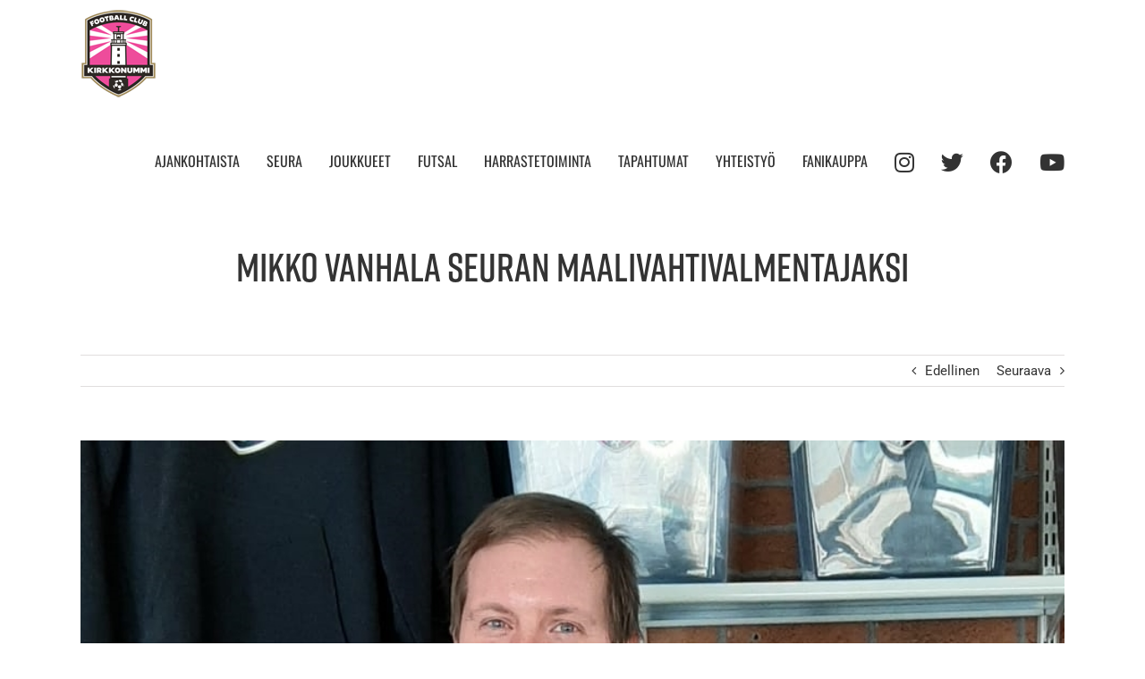

--- FILE ---
content_type: text/html; charset=UTF-8
request_url: https://fckirkkonummi.fi/mikko-vanhala-seuran-maalivahtivalmentajaksi/
body_size: 13977
content:
<!DOCTYPE html>
<html class="avada-html-layout-wide avada-html-header-position-top" lang="fi" prefix="og: http://ogp.me/ns# fb: http://ogp.me/ns/fb#">
<head>
	<meta http-equiv="X-UA-Compatible" content="IE=edge" />
	<meta http-equiv="Content-Type" content="text/html; charset=utf-8"/>
	<meta name="viewport" content="width=device-width, initial-scale=1" />
	<title>Mikko Vanhala seuran maalivahtivalmentajaksi &#8211; FC Kirkkonummi</title>
<meta name='robots' content='max-image-preview:large' />
<link rel="alternate" type="application/rss+xml" title="FC Kirkkonummi &raquo; syöte" href="https://fckirkkonummi.fi/feed/" />
<link rel="alternate" type="application/rss+xml" title="FC Kirkkonummi &raquo; kommenttien syöte" href="https://fckirkkonummi.fi/comments/feed/" />
		
		
		
				<link rel="alternate" type="application/rss+xml" title="FC Kirkkonummi &raquo; Mikko Vanhala seuran maalivahtivalmentajaksi kommenttien syöte" href="https://fckirkkonummi.fi/mikko-vanhala-seuran-maalivahtivalmentajaksi/feed/" />
<link rel="alternate" title="oEmbed (JSON)" type="application/json+oembed" href="https://fckirkkonummi.fi/wp-json/oembed/1.0/embed?url=https%3A%2F%2Ffckirkkonummi.fi%2Fmikko-vanhala-seuran-maalivahtivalmentajaksi%2F" />
<link rel="alternate" title="oEmbed (XML)" type="text/xml+oembed" href="https://fckirkkonummi.fi/wp-json/oembed/1.0/embed?url=https%3A%2F%2Ffckirkkonummi.fi%2Fmikko-vanhala-seuran-maalivahtivalmentajaksi%2F&#038;format=xml" />

		<meta property="og:title" content="Mikko Vanhala seuran maalivahtivalmentajaksi"/>
		<meta property="og:type" content="article"/>
		<meta property="og:url" content="https://fckirkkonummi.fi/mikko-vanhala-seuran-maalivahtivalmentajaksi/"/>
		<meta property="og:site_name" content="FC Kirkkonummi"/>
		<meta property="og:description" content="FC Kirkkonummi on palkannut uuden maalivahtivalmentajan Mikko Vanhalan. Mikko aloittaa tehtävässään 1.4.2022. Uuden maalivahtivalmentajan tehtävä on vastata seuran U11-U17 maalivahtien valmennuksesta ja sen kehittämisestä. Hänen työnkuvaan kuuluu mm. olla mukana seuran maalivahtien viikoittaisessa arjessa, järjestää maalivahtiharjoituksia sekä MV-valmennuslinjauksen kehittäminen ja jalkauttaminen. Toimenkuva on osa-aikainen ja nykyinen sopimus on voimassa kauden 2022 loppuun.

- Todella hienoa päästä"/>

									<meta property="og:image" content="https://fckirkkonummi.fi/wp-content/uploads/2022/04/whatsapp-image-2022-04-01-at-13-11-35-2.jpeg"/>
							<style id='wp-img-auto-sizes-contain-inline-css' type='text/css'>
img:is([sizes=auto i],[sizes^="auto," i]){contain-intrinsic-size:3000px 1500px}
/*# sourceURL=wp-img-auto-sizes-contain-inline-css */
</style>

<style id='wp-emoji-styles-inline-css' type='text/css'>

	img.wp-smiley, img.emoji {
		display: inline !important;
		border: none !important;
		box-shadow: none !important;
		height: 1em !important;
		width: 1em !important;
		margin: 0 0.07em !important;
		vertical-align: -0.1em !important;
		background: none !important;
		padding: 0 !important;
	}
/*# sourceURL=wp-emoji-styles-inline-css */
</style>
<link rel='stylesheet' id='ppv-public-css' href='https://fckirkkonummi.fi/wp-content/plugins/document-emberdder/build/public.css?ver=2.0.3' type='text/css' media='all' />
<link rel='stylesheet' id='fusion-dynamic-css-css' href='https://fckirkkonummi.fi/wp-content/uploads/fusion-styles/29c3dac8b3e9b2a3c3cbd683a980af0f.min.css?ver=3.11.2' type='text/css' media='all' />
<script type="text/javascript" src="https://fckirkkonummi.fi/wp-content/plugins/document-emberdder/build/public.js?ver=2.0.3" id="ppv-public-js"></script>
<script type="text/javascript" src="https://fckirkkonummi.fi/wp-includes/js/jquery/jquery.min.js?ver=3.7.1" id="jquery-core-js"></script>
<script type="text/javascript" src="https://fckirkkonummi.fi/wp-includes/js/jquery/jquery-migrate.min.js?ver=3.4.1" id="jquery-migrate-js"></script>
<link rel="https://api.w.org/" href="https://fckirkkonummi.fi/wp-json/" /><link rel="alternate" title="JSON" type="application/json" href="https://fckirkkonummi.fi/wp-json/wp/v2/posts/4977" /><link rel="EditURI" type="application/rsd+xml" title="RSD" href="https://fckirkkonummi.fi/xmlrpc.php?rsd" />
<meta name="generator" content="WordPress 6.9" />
<link rel="canonical" href="https://fckirkkonummi.fi/mikko-vanhala-seuran-maalivahtivalmentajaksi/" />
<link rel='shortlink' href='https://fckirkkonummi.fi/?p=4977' />
<!-- Google tag (gtag.js) -->
<script async
 src="https://www.googletagmanager.com/gtag/js?id=G-H6BW8418X8"></script>
<script>
   window.dataLayer = window.dataLayer || [];
   function gtag(){dataLayer.push(arguments);}
   gtag('js', new Date());

   gtag('config', 'G-H6BW8418X8');
</script><style type="text/css" id="css-fb-visibility">@media screen and (max-width: 640px){.fusion-no-small-visibility{display:none !important;}body .sm-text-align-center{text-align:center !important;}body .sm-text-align-left{text-align:left !important;}body .sm-text-align-right{text-align:right !important;}body .sm-flex-align-center{justify-content:center !important;}body .sm-flex-align-flex-start{justify-content:flex-start !important;}body .sm-flex-align-flex-end{justify-content:flex-end !important;}body .sm-mx-auto{margin-left:auto !important;margin-right:auto !important;}body .sm-ml-auto{margin-left:auto !important;}body .sm-mr-auto{margin-right:auto !important;}body .fusion-absolute-position-small{position:absolute;top:auto;width:100%;}.awb-sticky.awb-sticky-small{ position: sticky; top: var(--awb-sticky-offset,0); }}@media screen and (min-width: 641px) and (max-width: 1200px){.fusion-no-medium-visibility{display:none !important;}body .md-text-align-center{text-align:center !important;}body .md-text-align-left{text-align:left !important;}body .md-text-align-right{text-align:right !important;}body .md-flex-align-center{justify-content:center !important;}body .md-flex-align-flex-start{justify-content:flex-start !important;}body .md-flex-align-flex-end{justify-content:flex-end !important;}body .md-mx-auto{margin-left:auto !important;margin-right:auto !important;}body .md-ml-auto{margin-left:auto !important;}body .md-mr-auto{margin-right:auto !important;}body .fusion-absolute-position-medium{position:absolute;top:auto;width:100%;}.awb-sticky.awb-sticky-medium{ position: sticky; top: var(--awb-sticky-offset,0); }}@media screen and (min-width: 1201px){.fusion-no-large-visibility{display:none !important;}body .lg-text-align-center{text-align:center !important;}body .lg-text-align-left{text-align:left !important;}body .lg-text-align-right{text-align:right !important;}body .lg-flex-align-center{justify-content:center !important;}body .lg-flex-align-flex-start{justify-content:flex-start !important;}body .lg-flex-align-flex-end{justify-content:flex-end !important;}body .lg-mx-auto{margin-left:auto !important;margin-right:auto !important;}body .lg-ml-auto{margin-left:auto !important;}body .lg-mr-auto{margin-right:auto !important;}body .fusion-absolute-position-large{position:absolute;top:auto;width:100%;}.awb-sticky.awb-sticky-large{ position: sticky; top: var(--awb-sticky-offset,0); }}</style><style type="text/css">.recentcomments a{display:inline !important;padding:0 !important;margin:0 !important;}</style>		<script type="text/javascript">
			var doc = document.documentElement;
			doc.setAttribute( 'data-useragent', navigator.userAgent );
		</script>
		
	<link rel="stylesheet" href="https://use.typekit.net/ncx2tjf.css"><style id='global-styles-inline-css' type='text/css'>
:root{--wp--preset--aspect-ratio--square: 1;--wp--preset--aspect-ratio--4-3: 4/3;--wp--preset--aspect-ratio--3-4: 3/4;--wp--preset--aspect-ratio--3-2: 3/2;--wp--preset--aspect-ratio--2-3: 2/3;--wp--preset--aspect-ratio--16-9: 16/9;--wp--preset--aspect-ratio--9-16: 9/16;--wp--preset--color--black: #000000;--wp--preset--color--cyan-bluish-gray: #abb8c3;--wp--preset--color--white: #ffffff;--wp--preset--color--pale-pink: #f78da7;--wp--preset--color--vivid-red: #cf2e2e;--wp--preset--color--luminous-vivid-orange: #ff6900;--wp--preset--color--luminous-vivid-amber: #fcb900;--wp--preset--color--light-green-cyan: #7bdcb5;--wp--preset--color--vivid-green-cyan: #00d084;--wp--preset--color--pale-cyan-blue: #8ed1fc;--wp--preset--color--vivid-cyan-blue: #0693e3;--wp--preset--color--vivid-purple: #9b51e0;--wp--preset--color--awb-color-1: rgba(255,255,255,1);--wp--preset--color--awb-color-2: rgba(246,246,246,1);--wp--preset--color--awb-color-3: rgba(235,234,234,1);--wp--preset--color--awb-color-4: rgba(224,222,222,1);--wp--preset--color--awb-color-5: rgba(160,206,78,1);--wp--preset--color--awb-color-6: rgba(116,116,116,1);--wp--preset--color--awb-color-7: rgba(216,0,129,1);--wp--preset--color--awb-color-8: rgba(51,51,51,1);--wp--preset--color--awb-color-custom-10: rgba(235,234,234,0.8);--wp--preset--color--awb-color-custom-11: rgba(153,19,88,1);--wp--preset--color--awb-color-custom-12: rgba(249,249,249,1);--wp--preset--color--awb-color-custom-13: rgba(0,0,0,0.6);--wp--preset--color--awb-color-custom-14: rgba(221,221,221,1);--wp--preset--color--awb-color-custom-15: rgba(232,232,232,1);--wp--preset--color--awb-color-custom-16: rgba(190,189,189,1);--wp--preset--color--awb-color-custom-17: rgba(229,229,229,1);--wp--preset--color--awb-color-custom-18: rgba(17,17,17,1);--wp--preset--gradient--vivid-cyan-blue-to-vivid-purple: linear-gradient(135deg,rgb(6,147,227) 0%,rgb(155,81,224) 100%);--wp--preset--gradient--light-green-cyan-to-vivid-green-cyan: linear-gradient(135deg,rgb(122,220,180) 0%,rgb(0,208,130) 100%);--wp--preset--gradient--luminous-vivid-amber-to-luminous-vivid-orange: linear-gradient(135deg,rgb(252,185,0) 0%,rgb(255,105,0) 100%);--wp--preset--gradient--luminous-vivid-orange-to-vivid-red: linear-gradient(135deg,rgb(255,105,0) 0%,rgb(207,46,46) 100%);--wp--preset--gradient--very-light-gray-to-cyan-bluish-gray: linear-gradient(135deg,rgb(238,238,238) 0%,rgb(169,184,195) 100%);--wp--preset--gradient--cool-to-warm-spectrum: linear-gradient(135deg,rgb(74,234,220) 0%,rgb(151,120,209) 20%,rgb(207,42,186) 40%,rgb(238,44,130) 60%,rgb(251,105,98) 80%,rgb(254,248,76) 100%);--wp--preset--gradient--blush-light-purple: linear-gradient(135deg,rgb(255,206,236) 0%,rgb(152,150,240) 100%);--wp--preset--gradient--blush-bordeaux: linear-gradient(135deg,rgb(254,205,165) 0%,rgb(254,45,45) 50%,rgb(107,0,62) 100%);--wp--preset--gradient--luminous-dusk: linear-gradient(135deg,rgb(255,203,112) 0%,rgb(199,81,192) 50%,rgb(65,88,208) 100%);--wp--preset--gradient--pale-ocean: linear-gradient(135deg,rgb(255,245,203) 0%,rgb(182,227,212) 50%,rgb(51,167,181) 100%);--wp--preset--gradient--electric-grass: linear-gradient(135deg,rgb(202,248,128) 0%,rgb(113,206,126) 100%);--wp--preset--gradient--midnight: linear-gradient(135deg,rgb(2,3,129) 0%,rgb(40,116,252) 100%);--wp--preset--font-size--small: 11.25px;--wp--preset--font-size--medium: 20px;--wp--preset--font-size--large: 22.5px;--wp--preset--font-size--x-large: 42px;--wp--preset--font-size--normal: 15px;--wp--preset--font-size--xlarge: 30px;--wp--preset--font-size--huge: 45px;--wp--preset--spacing--20: 0.44rem;--wp--preset--spacing--30: 0.67rem;--wp--preset--spacing--40: 1rem;--wp--preset--spacing--50: 1.5rem;--wp--preset--spacing--60: 2.25rem;--wp--preset--spacing--70: 3.38rem;--wp--preset--spacing--80: 5.06rem;--wp--preset--shadow--natural: 6px 6px 9px rgba(0, 0, 0, 0.2);--wp--preset--shadow--deep: 12px 12px 50px rgba(0, 0, 0, 0.4);--wp--preset--shadow--sharp: 6px 6px 0px rgba(0, 0, 0, 0.2);--wp--preset--shadow--outlined: 6px 6px 0px -3px rgb(255, 255, 255), 6px 6px rgb(0, 0, 0);--wp--preset--shadow--crisp: 6px 6px 0px rgb(0, 0, 0);}:where(.is-layout-flex){gap: 0.5em;}:where(.is-layout-grid){gap: 0.5em;}body .is-layout-flex{display: flex;}.is-layout-flex{flex-wrap: wrap;align-items: center;}.is-layout-flex > :is(*, div){margin: 0;}body .is-layout-grid{display: grid;}.is-layout-grid > :is(*, div){margin: 0;}:where(.wp-block-columns.is-layout-flex){gap: 2em;}:where(.wp-block-columns.is-layout-grid){gap: 2em;}:where(.wp-block-post-template.is-layout-flex){gap: 1.25em;}:where(.wp-block-post-template.is-layout-grid){gap: 1.25em;}.has-black-color{color: var(--wp--preset--color--black) !important;}.has-cyan-bluish-gray-color{color: var(--wp--preset--color--cyan-bluish-gray) !important;}.has-white-color{color: var(--wp--preset--color--white) !important;}.has-pale-pink-color{color: var(--wp--preset--color--pale-pink) !important;}.has-vivid-red-color{color: var(--wp--preset--color--vivid-red) !important;}.has-luminous-vivid-orange-color{color: var(--wp--preset--color--luminous-vivid-orange) !important;}.has-luminous-vivid-amber-color{color: var(--wp--preset--color--luminous-vivid-amber) !important;}.has-light-green-cyan-color{color: var(--wp--preset--color--light-green-cyan) !important;}.has-vivid-green-cyan-color{color: var(--wp--preset--color--vivid-green-cyan) !important;}.has-pale-cyan-blue-color{color: var(--wp--preset--color--pale-cyan-blue) !important;}.has-vivid-cyan-blue-color{color: var(--wp--preset--color--vivid-cyan-blue) !important;}.has-vivid-purple-color{color: var(--wp--preset--color--vivid-purple) !important;}.has-black-background-color{background-color: var(--wp--preset--color--black) !important;}.has-cyan-bluish-gray-background-color{background-color: var(--wp--preset--color--cyan-bluish-gray) !important;}.has-white-background-color{background-color: var(--wp--preset--color--white) !important;}.has-pale-pink-background-color{background-color: var(--wp--preset--color--pale-pink) !important;}.has-vivid-red-background-color{background-color: var(--wp--preset--color--vivid-red) !important;}.has-luminous-vivid-orange-background-color{background-color: var(--wp--preset--color--luminous-vivid-orange) !important;}.has-luminous-vivid-amber-background-color{background-color: var(--wp--preset--color--luminous-vivid-amber) !important;}.has-light-green-cyan-background-color{background-color: var(--wp--preset--color--light-green-cyan) !important;}.has-vivid-green-cyan-background-color{background-color: var(--wp--preset--color--vivid-green-cyan) !important;}.has-pale-cyan-blue-background-color{background-color: var(--wp--preset--color--pale-cyan-blue) !important;}.has-vivid-cyan-blue-background-color{background-color: var(--wp--preset--color--vivid-cyan-blue) !important;}.has-vivid-purple-background-color{background-color: var(--wp--preset--color--vivid-purple) !important;}.has-black-border-color{border-color: var(--wp--preset--color--black) !important;}.has-cyan-bluish-gray-border-color{border-color: var(--wp--preset--color--cyan-bluish-gray) !important;}.has-white-border-color{border-color: var(--wp--preset--color--white) !important;}.has-pale-pink-border-color{border-color: var(--wp--preset--color--pale-pink) !important;}.has-vivid-red-border-color{border-color: var(--wp--preset--color--vivid-red) !important;}.has-luminous-vivid-orange-border-color{border-color: var(--wp--preset--color--luminous-vivid-orange) !important;}.has-luminous-vivid-amber-border-color{border-color: var(--wp--preset--color--luminous-vivid-amber) !important;}.has-light-green-cyan-border-color{border-color: var(--wp--preset--color--light-green-cyan) !important;}.has-vivid-green-cyan-border-color{border-color: var(--wp--preset--color--vivid-green-cyan) !important;}.has-pale-cyan-blue-border-color{border-color: var(--wp--preset--color--pale-cyan-blue) !important;}.has-vivid-cyan-blue-border-color{border-color: var(--wp--preset--color--vivid-cyan-blue) !important;}.has-vivid-purple-border-color{border-color: var(--wp--preset--color--vivid-purple) !important;}.has-vivid-cyan-blue-to-vivid-purple-gradient-background{background: var(--wp--preset--gradient--vivid-cyan-blue-to-vivid-purple) !important;}.has-light-green-cyan-to-vivid-green-cyan-gradient-background{background: var(--wp--preset--gradient--light-green-cyan-to-vivid-green-cyan) !important;}.has-luminous-vivid-amber-to-luminous-vivid-orange-gradient-background{background: var(--wp--preset--gradient--luminous-vivid-amber-to-luminous-vivid-orange) !important;}.has-luminous-vivid-orange-to-vivid-red-gradient-background{background: var(--wp--preset--gradient--luminous-vivid-orange-to-vivid-red) !important;}.has-very-light-gray-to-cyan-bluish-gray-gradient-background{background: var(--wp--preset--gradient--very-light-gray-to-cyan-bluish-gray) !important;}.has-cool-to-warm-spectrum-gradient-background{background: var(--wp--preset--gradient--cool-to-warm-spectrum) !important;}.has-blush-light-purple-gradient-background{background: var(--wp--preset--gradient--blush-light-purple) !important;}.has-blush-bordeaux-gradient-background{background: var(--wp--preset--gradient--blush-bordeaux) !important;}.has-luminous-dusk-gradient-background{background: var(--wp--preset--gradient--luminous-dusk) !important;}.has-pale-ocean-gradient-background{background: var(--wp--preset--gradient--pale-ocean) !important;}.has-electric-grass-gradient-background{background: var(--wp--preset--gradient--electric-grass) !important;}.has-midnight-gradient-background{background: var(--wp--preset--gradient--midnight) !important;}.has-small-font-size{font-size: var(--wp--preset--font-size--small) !important;}.has-medium-font-size{font-size: var(--wp--preset--font-size--medium) !important;}.has-large-font-size{font-size: var(--wp--preset--font-size--large) !important;}.has-x-large-font-size{font-size: var(--wp--preset--font-size--x-large) !important;}
/*# sourceURL=global-styles-inline-css */
</style>
<link rel='stylesheet' id='wp-block-library-css' href='https://fckirkkonummi.fi/wp-includes/css/dist/block-library/style.min.css?ver=6.9' type='text/css' media='all' />
<style id='wp-block-library-inline-css' type='text/css'>
/*wp_block_styles_on_demand_placeholder:69731d5f670a3*/
/*# sourceURL=wp-block-library-inline-css */
</style>
<style id='wp-block-library-theme-inline-css' type='text/css'>
.wp-block-audio :where(figcaption){color:#555;font-size:13px;text-align:center}.is-dark-theme .wp-block-audio :where(figcaption){color:#ffffffa6}.wp-block-audio{margin:0 0 1em}.wp-block-code{border:1px solid #ccc;border-radius:4px;font-family:Menlo,Consolas,monaco,monospace;padding:.8em 1em}.wp-block-embed :where(figcaption){color:#555;font-size:13px;text-align:center}.is-dark-theme .wp-block-embed :where(figcaption){color:#ffffffa6}.wp-block-embed{margin:0 0 1em}.blocks-gallery-caption{color:#555;font-size:13px;text-align:center}.is-dark-theme .blocks-gallery-caption{color:#ffffffa6}:root :where(.wp-block-image figcaption){color:#555;font-size:13px;text-align:center}.is-dark-theme :root :where(.wp-block-image figcaption){color:#ffffffa6}.wp-block-image{margin:0 0 1em}.wp-block-pullquote{border-bottom:4px solid;border-top:4px solid;color:currentColor;margin-bottom:1.75em}.wp-block-pullquote :where(cite),.wp-block-pullquote :where(footer),.wp-block-pullquote__citation{color:currentColor;font-size:.8125em;font-style:normal;text-transform:uppercase}.wp-block-quote{border-left:.25em solid;margin:0 0 1.75em;padding-left:1em}.wp-block-quote cite,.wp-block-quote footer{color:currentColor;font-size:.8125em;font-style:normal;position:relative}.wp-block-quote:where(.has-text-align-right){border-left:none;border-right:.25em solid;padding-left:0;padding-right:1em}.wp-block-quote:where(.has-text-align-center){border:none;padding-left:0}.wp-block-quote.is-large,.wp-block-quote.is-style-large,.wp-block-quote:where(.is-style-plain){border:none}.wp-block-search .wp-block-search__label{font-weight:700}.wp-block-search__button{border:1px solid #ccc;padding:.375em .625em}:where(.wp-block-group.has-background){padding:1.25em 2.375em}.wp-block-separator.has-css-opacity{opacity:.4}.wp-block-separator{border:none;border-bottom:2px solid;margin-left:auto;margin-right:auto}.wp-block-separator.has-alpha-channel-opacity{opacity:1}.wp-block-separator:not(.is-style-wide):not(.is-style-dots){width:100px}.wp-block-separator.has-background:not(.is-style-dots){border-bottom:none;height:1px}.wp-block-separator.has-background:not(.is-style-wide):not(.is-style-dots){height:2px}.wp-block-table{margin:0 0 1em}.wp-block-table td,.wp-block-table th{word-break:normal}.wp-block-table :where(figcaption){color:#555;font-size:13px;text-align:center}.is-dark-theme .wp-block-table :where(figcaption){color:#ffffffa6}.wp-block-video :where(figcaption){color:#555;font-size:13px;text-align:center}.is-dark-theme .wp-block-video :where(figcaption){color:#ffffffa6}.wp-block-video{margin:0 0 1em}:root :where(.wp-block-template-part.has-background){margin-bottom:0;margin-top:0;padding:1.25em 2.375em}
/*# sourceURL=/wp-includes/css/dist/block-library/theme.min.css */
</style>
<style id='classic-theme-styles-inline-css' type='text/css'>
/*! This file is auto-generated */
.wp-block-button__link{color:#fff;background-color:#32373c;border-radius:9999px;box-shadow:none;text-decoration:none;padding:calc(.667em + 2px) calc(1.333em + 2px);font-size:1.125em}.wp-block-file__button{background:#32373c;color:#fff;text-decoration:none}
/*# sourceURL=/wp-includes/css/classic-themes.min.css */
</style>
</head>

<body data-rsssl=1 class="wp-singular post-template-default single single-post postid-4977 single-format-standard wp-theme-Avada fusion-image-hovers fusion-pagination-sizing fusion-button_type-flat fusion-button_span-no fusion-button_gradient-linear avada-image-rollover-circle-no avada-image-rollover-yes avada-image-rollover-direction-bottom fusion-body ltr no-tablet-sticky-header no-mobile-sticky-header no-mobile-slidingbar no-mobile-totop fusion-disable-outline fusion-sub-menu-fade mobile-logo-pos-left layout-wide-mode avada-has-boxed-modal-shadow-none layout-scroll-offset-full avada-has-zero-margin-offset-top fusion-top-header menu-text-align-center mobile-menu-design-modern fusion-show-pagination-text fusion-header-layout-v1 avada-responsive avada-footer-fx-none avada-menu-highlight-style-bar fusion-search-form-classic fusion-main-menu-search-overlay fusion-avatar-square avada-sticky-shrinkage avada-dropdown-styles avada-blog-layout-large avada-blog-archive-layout-large avada-header-shadow-no avada-menu-icon-position-left avada-has-megamenu-shadow avada-has-mainmenu-dropdown-divider avada-has-breadcrumb-mobile-hidden avada-has-titlebar-bar_and_content avada-has-pagination-padding avada-flyout-menu-direction-fade avada-ec-views-v1" data-awb-post-id="4977">
		<a class="skip-link screen-reader-text" href="#content">Skip to content</a>

	<div id="boxed-wrapper">
		
		<div id="wrapper" class="fusion-wrapper">
			<div id="home" style="position:relative;top:-1px;"></div>
							
					
			<header class="fusion-header-wrapper">
				<div class="fusion-header-v1 fusion-logo-alignment fusion-logo-left fusion-sticky-menu- fusion-sticky-logo- fusion-mobile-logo-  fusion-mobile-menu-design-modern">
					<div class="fusion-header-sticky-height"></div>
<div class="fusion-header">
	<div class="fusion-row">
					<div class="fusion-logo" data-margin-top="10px" data-margin-bottom="10px" data-margin-left="0px" data-margin-right="0px">
			<a class="fusion-logo-link"  href="https://fckirkkonummi.fi/" >

						<!-- standard logo -->
			<img src="https://fckirkkonummi.fi/wp-content/uploads/2019/02/logo-fck-100.png" srcset="https://fckirkkonummi.fi/wp-content/uploads/2019/02/logo-fck-100.png 1x, https://fckirkkonummi.fi/wp-content/uploads/2019/02/logo-fck-200.png 2x" width="85" height="100" style="max-height:100px;height:auto;" alt="FC Kirkkonummi Logo" data-retina_logo_url="https://fckirkkonummi.fi/wp-content/uploads/2019/02/logo-fck-200.png" class="fusion-standard-logo" />

			
					</a>
		</div>		<nav class="fusion-main-menu" aria-label="Main Menu"><div class="fusion-overlay-search">		<form role="search" class="searchform fusion-search-form  fusion-search-form-classic" method="get" action="https://fckirkkonummi.fi/">
			<div class="fusion-search-form-content">

				
				<div class="fusion-search-field search-field">
					<label><span class="screen-reader-text">Etsi ...</span>
													<input type="search" value="" name="s" class="s" placeholder="Hae..." required aria-required="true" aria-label="Hae..."/>
											</label>
				</div>
				<div class="fusion-search-button search-button">
					<input type="submit" class="fusion-search-submit searchsubmit" aria-label="Haku" value="&#xf002;" />
									</div>

				
			</div>


			
		</form>
		<div class="fusion-search-spacer"></div><a href="#" role="button" aria-label="Close Search" class="fusion-close-search"></a></div><ul id="menu-main-menu" class="fusion-menu"><li  id="menu-item-28"  class="menu-item menu-item-type-post_type menu-item-object-page menu-item-28"  data-item-id="28"><a  href="https://fckirkkonummi.fi/ajankohtaista/" class="fusion-bar-highlight"><span class="menu-text">Ajankohtaista</span></a></li><li  id="menu-item-33"  class="menu-item menu-item-type-post_type menu-item-object-page menu-item-33"  data-item-id="33"><a  href="https://fckirkkonummi.fi/seura/" class="fusion-bar-highlight"><span class="menu-text">Seura</span></a></li><li  id="menu-item-29"  class="menu-item menu-item-type-post_type menu-item-object-page menu-item-29"  data-item-id="29"><a  href="https://fckirkkonummi.fi/joukkueet/" class="fusion-bar-highlight"><span class="menu-text">Joukkueet</span></a></li><li  id="menu-item-8245"  class="menu-item menu-item-type-post_type menu-item-object-page menu-item-8245"  data-item-id="8245"><a  href="https://fckirkkonummi.fi/futsal/" class="fusion-bar-highlight"><span class="menu-text">Futsal</span></a></li><li  id="menu-item-6813"  class="menu-item menu-item-type-post_type menu-item-object-page menu-item-6813"  data-item-id="6813"><a  href="https://fckirkkonummi.fi/harrastetoiminta/" class="fusion-bar-highlight"><span class="menu-text">Harrastetoiminta</span></a></li><li  id="menu-item-30"  class="menu-item menu-item-type-post_type menu-item-object-page menu-item-30"  data-item-id="30"><a  href="https://fckirkkonummi.fi/tapahtumat/" class="fusion-bar-highlight"><span class="menu-text">Tapahtumat</span></a></li><li  id="menu-item-6312"  class="menu-item menu-item-type-post_type menu-item-object-page menu-item-6312"  data-item-id="6312"><a  href="https://fckirkkonummi.fi/seura/tukijat/" class="fusion-bar-highlight"><span class="menu-text">Yhteistyö</span></a></li><li  id="menu-item-8593"  class="menu-item menu-item-type-custom menu-item-object-custom menu-item-8593"  data-item-id="8593"><a  target="_blank" rel="noopener noreferrer" href="https://fanmerch.fi/shop/fc-kirkkonummi/" class="fusion-bar-highlight"><span class="menu-text">Fanikauppa</span></a></li><li  id="menu-item-74"  class="menu-item menu-item-type-custom menu-item-object-custom menu-item-74"  data-item-id="74"><a  target="_blank" rel="noopener noreferrer" href="https://www.instagram.com/fckirkkonummi/" class="fusion-icon-only-link fusion-flex-link fusion-bar-highlight"><span class="fusion-megamenu-icon"><i class="glyphicon fa-instagram fab" aria-hidden="true"></i></span><span class="menu-text"><span class="menu-title">Instagram</span></span></a></li><li  id="menu-item-75"  class="menu-item menu-item-type-custom menu-item-object-custom menu-item-75"  data-item-id="75"><a  target="_blank" rel="noopener noreferrer" href="https://twitter.com/fckirkkonummi" class="fusion-icon-only-link fusion-flex-link fusion-bar-highlight"><span class="fusion-megamenu-icon"><i class="glyphicon fa-twitter fab" aria-hidden="true"></i></span><span class="menu-text"><span class="menu-title">Twitter</span></span></a></li><li  id="menu-item-76"  class="menu-item menu-item-type-custom menu-item-object-custom menu-item-76"  data-item-id="76"><a  target="_blank" rel="noopener noreferrer" href="https://www.facebook.com/fckirkkonummi/" class="fusion-icon-only-link fusion-flex-link fusion-bar-highlight"><span class="fusion-megamenu-icon"><i class="glyphicon fa-facebook fab" aria-hidden="true"></i></span><span class="menu-text"><span class="menu-title">Facebook</span></span></a></li><li  id="menu-item-2265"  class="menu-item menu-item-type-custom menu-item-object-custom menu-item-2265"  data-item-id="2265"><a  target="_blank" rel="noopener noreferrer" href="https://www.youtube.com/channel/UC5EI3oJbOgfZtC249VNRwSA" class="fusion-icon-only-link fusion-flex-link fusion-bar-highlight"><span class="fusion-megamenu-icon"><i class="glyphicon fa-youtube fab" aria-hidden="true"></i></span><span class="menu-text"><span class="menu-title">Youtube</span></span></a></li></ul></nav>	<div class="fusion-mobile-menu-icons">
							<a href="#" class="fusion-icon awb-icon-bars" aria-label="Toggle mobile menu" aria-expanded="false"></a>
		
		
		
			</div>

<nav class="fusion-mobile-nav-holder fusion-mobile-menu-text-align-left" aria-label="Main Menu Mobile"></nav>

					</div>
</div>
				</div>
				<div class="fusion-clearfix"></div>
			</header>
								
							<div id="sliders-container" class="fusion-slider-visibility">
					</div>
				
					
							
			<section class="avada-page-titlebar-wrapper" aria-label="Page Title Bar">
	<div class="fusion-page-title-bar fusion-page-title-bar-breadcrumbs fusion-page-title-bar-center">
		<div class="fusion-page-title-row">
			<div class="fusion-page-title-wrapper">
				<div class="fusion-page-title-captions">

																							<h1 class="entry-title">Mikko Vanhala seuran maalivahtivalmentajaksi</h1>

											
																
				</div>

				
			</div>
		</div>
	</div>
</section>

						<main id="main" class="clearfix ">
				<div class="fusion-row" style="">

<section id="content" style="width: 100%;">
			<div class="single-navigation clearfix">
			<a href="https://fckirkkonummi.fi/kuka-oot-ja-mista-tuut-esittelyssa-toiminnanjohtaja-sami-rukkila/" rel="prev">Edellinen</a>			<a href="https://fckirkkonummi.fi/kuka-oot-ja-mista-tuut-esittelyssa-aarne-sulg/" rel="next">Seuraava</a>		</div>
	
					<article id="post-4977" class="post post-4977 type-post status-publish format-standard has-post-thumbnail hentry category-yleinen">
						
														<div class="fusion-flexslider flexslider fusion-flexslider-loading post-slideshow fusion-post-slideshow">
				<ul class="slides">
																<li>
																																<a href="https://fckirkkonummi.fi/wp-content/uploads/2022/04/whatsapp-image-2022-04-01-at-13-11-35-2.jpeg" data-rel="iLightbox[gallery4977]" title="" data-title="WhatsApp Image 2022-04-01 at 13.11.35 2" data-caption="" aria-label="WhatsApp Image 2022-04-01 at 13.11.35 2">
										<span class="screen-reader-text">Katso kuvaa isompana</span>
										<img width="908" height="994" src="https://fckirkkonummi.fi/wp-content/uploads/2022/04/whatsapp-image-2022-04-01-at-13-11-35-2.jpeg" class="attachment-full size-full wp-post-image" alt="" decoding="async" fetchpriority="high" srcset="https://fckirkkonummi.fi/wp-content/uploads/2022/04/whatsapp-image-2022-04-01-at-13-11-35-2-200x219.jpeg 200w, https://fckirkkonummi.fi/wp-content/uploads/2022/04/whatsapp-image-2022-04-01-at-13-11-35-2-400x438.jpeg 400w, https://fckirkkonummi.fi/wp-content/uploads/2022/04/whatsapp-image-2022-04-01-at-13-11-35-2-600x657.jpeg 600w, https://fckirkkonummi.fi/wp-content/uploads/2022/04/whatsapp-image-2022-04-01-at-13-11-35-2-800x876.jpeg 800w, https://fckirkkonummi.fi/wp-content/uploads/2022/04/whatsapp-image-2022-04-01-at-13-11-35-2.jpeg 908w" sizes="(max-width: 640px) 100vw, 908px" />									</a>
																					</li>

																																																																																																															</ul>
			</div>
						
															<h2 class="entry-title fusion-post-title">Mikko Vanhala seuran maalivahtivalmentajaksi</h2>										<div class="post-content">
				<p>FC Kirkkonummi on palkannut uuden maalivahtivalmentajan Mikko Vanhalan. Mikko aloittaa tehtävässään 1.4.2022. Uuden maalivahtivalmentajan tehtävä on vastata seuran U11-U17 maalivahtien valmennuksesta ja sen kehittämisestä. Hänen työnkuvaan kuuluu mm. olla mukana seuran maalivahtien viikoittaisessa arjessa, järjestää maalivahtiharjoituksia sekä MV-valmennuslinjauksen kehittäminen ja jalkauttaminen. Toimenkuva on osa-aikainen ja nykyinen sopimus on voimassa kauden 2022 loppuun.</p>
<p>&#8211; Todella hienoa päästä osaksi FC Kirkkonummen osaavaa valmennustiimiä. Toivottavasti käynnissä oleva UEFA C -koulutus antaa vielä lisää oppia omaan valmentamiseen. Innolla odotan jo pääsyä tutustumaan seuran maalivahteihin ja sitä kautta jakamaan omaa osaamista heille, kommentoi Mikko Vanhala.</p>
<p>Mikko Vanhala toimi jo entuudestaan seurassa T10 (2012-2013) ikäluokan vastuuvalmentajana. Kokemusta valmennuksesta ja maalivahtivalmennuksesta hänellä on Etelä-Espoon Pallosta vuosilta 2015-2018.</p>
<p>FC Kirkkonummi toivottaa Mikon lämpimästi tervetulleeksi tähän tärkeään pestiin.</p>
<p>&nbsp;</p>
<p><strong><img decoding="async" class="wp-image-4973 alignleft" src="https://fckirkkonummi.fi/wp-content/uploads/2022/04/vanhala_mikko.jpg" sizes="(max-width: 70px) 100vw, 70px" srcset="https://fckirkkonummi.fi/wp-content/uploads/2022/04/vanhala_mikko-200x300.jpg 200w, https://fckirkkonummi.fi/wp-content/uploads/2022/04/vanhala_mikko-400x600.jpg 400w, https://fckirkkonummi.fi/wp-content/uploads/2022/04/vanhala_mikko-600x900.jpg 600w, https://fckirkkonummi.fi/wp-content/uploads/2022/04/vanhala_mikko-683x1024.jpg 683w, https://fckirkkonummi.fi/wp-content/uploads/2022/04/vanhala_mikko-768x1151.jpg 768w, https://fckirkkonummi.fi/wp-content/uploads/2022/04/vanhala_mikko-800x1199.jpg 800w, https://fckirkkonummi.fi/wp-content/uploads/2022/04/vanhala_mikko-1025x1536.jpg 1025w, https://fckirkkonummi.fi/wp-content/uploads/2022/04/vanhala_mikko-1200x1799.jpg 1200w, https://fckirkkonummi.fi/wp-content/uploads/2022/04/vanhala_mikko.jpg 1334w" alt="" width="60" height="90" />MV-valmentaja</strong><br />
Mikko Vanhala<br />
puh. 045 868 1615<br />
mikko.vanhala(a)fckirkkonummi.fi</p>
<p>&nbsp;</p>
							</div>

												<div class="fusion-meta-info"><div class="fusion-meta-info-wrapper"><span class="vcard"><span class="fn"><a href="https://fckirkkonummi.fi/author/toimisto/" title="Kirjoittanut: Toimisto" rel="author">Toimisto</a></span></span><span class="fusion-inline-sep">|</span><span class="updated rich-snippet-hidden">2022-04-01T13:59:25+03:00</span><span>perjantai, 1 huhtikuun, 2022</span><span class="fusion-inline-sep">|</span><a href="https://fckirkkonummi.fi/category/yleinen/" rel="category tag">Yleinen</a><span class="fusion-inline-sep">|</span><span class="fusion-comments"><a href="https://fckirkkonummi.fi/mikko-vanhala-seuran-maalivahtivalmentajaksi/#respond">0 Kommenttia</a></span></div></div>													<div class="fusion-sharing-box fusion-theme-sharing-box fusion-single-sharing-box">
		<h4>Jaa kirjoitus haluamallasi tavalla!</h4>
		<div class="fusion-social-networks"><div class="fusion-social-networks-wrapper"><a  class="fusion-social-network-icon fusion-tooltip fusion-facebook awb-icon-facebook" style="color:var(--sharing_social_links_icon_color);" data-placement="top" data-title="Facebook" data-toggle="tooltip" title="Facebook" href="https://www.facebook.com/sharer.php?u=https%3A%2F%2Ffckirkkonummi.fi%2Fmikko-vanhala-seuran-maalivahtivalmentajaksi%2F&amp;t=Mikko%20Vanhala%20seuran%20maalivahtivalmentajaksi" target="_blank" rel="noreferrer"><span class="screen-reader-text">Facebook</span></a><a  class="fusion-social-network-icon fusion-tooltip fusion-twitter awb-icon-twitter" style="color:var(--sharing_social_links_icon_color);" data-placement="top" data-title="Twitter" data-toggle="tooltip" title="Twitter" href="https://twitter.com/share?url=https%3A%2F%2Ffckirkkonummi.fi%2Fmikko-vanhala-seuran-maalivahtivalmentajaksi%2F&amp;text=Mikko%20Vanhala%20seuran%20maalivahtivalmentajaksi" target="_blank" rel="noopener noreferrer"><span class="screen-reader-text">Twitter</span></a><a  class="fusion-social-network-icon fusion-tooltip fusion-reddit awb-icon-reddit" style="color:var(--sharing_social_links_icon_color);" data-placement="top" data-title="Reddit" data-toggle="tooltip" title="Reddit" href="https://reddit.com/submit?url=https://fckirkkonummi.fi/mikko-vanhala-seuran-maalivahtivalmentajaksi/&amp;title=Mikko%20Vanhala%20seuran%20maalivahtivalmentajaksi" target="_blank" rel="noopener noreferrer"><span class="screen-reader-text">Reddit</span></a><a  class="fusion-social-network-icon fusion-tooltip fusion-linkedin awb-icon-linkedin" style="color:var(--sharing_social_links_icon_color);" data-placement="top" data-title="LinkedIn" data-toggle="tooltip" title="LinkedIn" href="https://www.linkedin.com/shareArticle?mini=true&amp;url=https%3A%2F%2Ffckirkkonummi.fi%2Fmikko-vanhala-seuran-maalivahtivalmentajaksi%2F&amp;title=Mikko%20Vanhala%20seuran%20maalivahtivalmentajaksi&amp;summary=FC%20Kirkkonummi%20on%20palkannut%20uuden%20maalivahtivalmentajan%20Mikko%20Vanhalan.%20Mikko%20aloittaa%20teht%C3%A4v%C3%A4ss%C3%A4%C3%A4n%201.4.2022.%20Uuden%20maalivahtivalmentajan%20teht%C3%A4v%C3%A4%20on%20vastata%20seuran%20U11-U17%20maalivahtien%20valmennuksesta%20ja%20sen%20kehitt%C3%A4misest%C3%A4.%20H%C3%A4nen%20ty%C3%B6nkuvaan%20kuuluu%20mm.%20olla%20" target="_blank" rel="noopener noreferrer"><span class="screen-reader-text">LinkedIn</span></a><a  class="fusion-social-network-icon fusion-tooltip fusion-tumblr awb-icon-tumblr" style="color:var(--sharing_social_links_icon_color);" data-placement="top" data-title="Tumblr" data-toggle="tooltip" title="Tumblr" href="https://www.tumblr.com/share/link?url=https%3A%2F%2Ffckirkkonummi.fi%2Fmikko-vanhala-seuran-maalivahtivalmentajaksi%2F&amp;name=Mikko%20Vanhala%20seuran%20maalivahtivalmentajaksi&amp;description=FC%20Kirkkonummi%20on%20palkannut%20uuden%20maalivahtivalmentajan%20Mikko%20Vanhalan.%20Mikko%20aloittaa%20teht%C3%A4v%C3%A4ss%C3%A4%C3%A4n%201.4.2022.%20Uuden%20maalivahtivalmentajan%20teht%C3%A4v%C3%A4%20on%20vastata%20seuran%20U11-U17%20maalivahtien%20valmennuksesta%20ja%20sen%20kehitt%C3%A4misest%C3%A4.%20H%C3%A4nen%20ty%C3%B6nkuvaan%20kuuluu%20mm.%20olla%20mukana%20seuran%20maalivahtien%20viikoittaisessa%20arjessa%2C%20j%C3%A4rjest%C3%A4%C3%A4%20maalivahtiharjoituksia%20sek%C3%A4%20MV-valmennuslinjauksen%20kehitt%C3%A4minen%20ja%20jalkauttaminen.%20Toimenkuva%20on%20osa-aikainen%20ja%20nykyinen%20sopimus%20on%20voimassa%20kauden%202022%20loppuun.%0D%0A%0D%0A-%20Todella%20hienoa%20p%C3%A4%C3%A4st%C3%A4" target="_blank" rel="noopener noreferrer"><span class="screen-reader-text">Tumblr</span></a><a  class="fusion-social-network-icon fusion-tooltip fusion-pinterest awb-icon-pinterest" style="color:var(--sharing_social_links_icon_color);" data-placement="top" data-title="Pinterest" data-toggle="tooltip" title="Pinterest" href="https://pinterest.com/pin/create/button/?url=https%3A%2F%2Ffckirkkonummi.fi%2Fmikko-vanhala-seuran-maalivahtivalmentajaksi%2F&amp;description=FC%20Kirkkonummi%20on%20palkannut%20uuden%20maalivahtivalmentajan%20Mikko%20Vanhalan.%20Mikko%20aloittaa%20teht%C3%A4v%C3%A4ss%C3%A4%C3%A4n%201.4.2022.%20Uuden%20maalivahtivalmentajan%20teht%C3%A4v%C3%A4%20on%20vastata%20seuran%20U11-U17%20maalivahtien%20valmennuksesta%20ja%20sen%20kehitt%C3%A4misest%C3%A4.%20H%C3%A4nen%20ty%C3%B6nkuvaan%20kuuluu%20mm.%20olla%20mukana%20seuran%20maalivahtien%20viikoittaisessa%20arjessa%2C%20j%C3%A4rjest%C3%A4%C3%A4%20maalivahtiharjoituksia%20sek%C3%A4%20MV-valmennuslinjauksen%20kehitt%C3%A4minen%20ja%20jalkauttaminen.%20Toimenkuva%20on%20osa-aikainen%20ja%20nykyinen%20sopimus%20on%20voimassa%20kauden%202022%20loppuun.%0D%0A%0D%0A-%20Todella%20hienoa%20p%C3%A4%C3%A4st%C3%A4&amp;media=https%3A%2F%2Ffckirkkonummi.fi%2Fwp-content%2Fuploads%2F2022%2F04%2Fwhatsapp-image-2022-04-01-at-13-11-35-2.jpeg" target="_blank" rel="noopener noreferrer"><span class="screen-reader-text">Pinterest</span></a><a  class="fusion-social-network-icon fusion-tooltip fusion-vk awb-icon-vk" style="color:var(--sharing_social_links_icon_color);" data-placement="top" data-title="Vk" data-toggle="tooltip" title="Vk" href="https://vk.com/share.php?url=https%3A%2F%2Ffckirkkonummi.fi%2Fmikko-vanhala-seuran-maalivahtivalmentajaksi%2F&amp;title=Mikko%20Vanhala%20seuran%20maalivahtivalmentajaksi&amp;description=FC%20Kirkkonummi%20on%20palkannut%20uuden%20maalivahtivalmentajan%20Mikko%20Vanhalan.%20Mikko%20aloittaa%20teht%C3%A4v%C3%A4ss%C3%A4%C3%A4n%201.4.2022.%20Uuden%20maalivahtivalmentajan%20teht%C3%A4v%C3%A4%20on%20vastata%20seuran%20U11-U17%20maalivahtien%20valmennuksesta%20ja%20sen%20kehitt%C3%A4misest%C3%A4.%20H%C3%A4nen%20ty%C3%B6nkuvaan%20kuuluu%20mm.%20olla%20mukana%20seuran%20maalivahtien%20viikoittaisessa%20arjessa%2C%20j%C3%A4rjest%C3%A4%C3%A4%20maalivahtiharjoituksia%20sek%C3%A4%20MV-valmennuslinjauksen%20kehitt%C3%A4minen%20ja%20jalkauttaminen.%20Toimenkuva%20on%20osa-aikainen%20ja%20nykyinen%20sopimus%20on%20voimassa%20kauden%202022%20loppuun.%0D%0A%0D%0A-%20Todella%20hienoa%20p%C3%A4%C3%A4st%C3%A4" target="_blank" rel="noopener noreferrer"><span class="screen-reader-text">Vk</span></a><a  class="fusion-social-network-icon fusion-tooltip fusion-mail awb-icon-mail fusion-last-social-icon" style="color:var(--sharing_social_links_icon_color);" data-placement="top" data-title="Sähköposti" data-toggle="tooltip" title="Sähköposti" href="mailto:?body=https://fckirkkonummi.fi/mikko-vanhala-seuran-maalivahtivalmentajaksi/&amp;subject=Mikko%20Vanhala%20seuran%20maalivahtivalmentajaksi" target="_self" rel="noopener noreferrer"><span class="screen-reader-text">Sähköposti</span></a><div class="fusion-clearfix"></div></div></div>	</div>
														<section class="about-author">
																						<div class="fusion-title fusion-title-size-three sep-double sep-solid" style="margin-top:0px;margin-bottom:31px;">
					<h3 class="title-heading-left" style="margin:0;">
						Tietoa kirjoittajasta: 						<a href="https://fckirkkonummi.fi/author/toimisto/" title="Kirjoittanut: Toimisto" rel="author">Toimisto</a>																	</h3>
					<span class="awb-title-spacer"></span>
					<div class="title-sep-container">
						<div class="title-sep sep-double sep-solid"></div>
					</div>
				</div>
										<div class="about-author-container">
							<div class="avatar">
								<img alt='' src='https://secure.gravatar.com/avatar/2d68959f37b93ef7f67e2837eec8d98ccbd9ec5c72900823af777dac117f069b?s=72&#038;d=mm&#038;r=g' srcset='https://secure.gravatar.com/avatar/2d68959f37b93ef7f67e2837eec8d98ccbd9ec5c72900823af777dac117f069b?s=144&#038;d=mm&#038;r=g 2x' class='avatar avatar-72 photo' height='72' width='72' decoding='async'/>							</div>
							<div class="description">
															</div>
						</div>
					</section>
								<section class="related-posts single-related-posts">
					<div class="fusion-title fusion-title-size-three sep-double sep-solid" style="margin-top:0px;margin-bottom:31px;">
					<h3 class="title-heading-left" style="margin:0;">
						Samankaltaisia kirjoituksia					</h3>
					<span class="awb-title-spacer"></span>
					<div class="title-sep-container">
						<div class="title-sep sep-double sep-solid"></div>
					</div>
				</div>
				
	
	
	
					<div class="awb-carousel awb-swiper awb-swiper-carousel" data-imagesize="fixed" data-metacontent="no" data-autoplay="no" data-touchscroll="no" data-columns="5" data-itemmargin="44px" data-itemwidth="180" data-scrollitems="">
		<div class="swiper-wrapper">
																		<div class="swiper-slide">
					<div class="fusion-carousel-item-wrapper">
						<div  class="fusion-image-wrapper fusion-image-size-fixed" aria-haspopup="true">
							<div class="fusion-placeholder-image" data-origheight="150" data-origwidth="100%" style="width:100%;height:150px;"></div>
		<div class="fusion-rollover">
	<div class="fusion-rollover-content">

				
		
												<h4 class="fusion-rollover-title">
					<a class="fusion-rollover-title-link" href="https://fckirkkonummi.fi/fc-kirkkonummen-miesten-edustusjoukkueen-ja-muiden-miesjoukkueiden-toiminta-kaynnissa-seuravetoisen-mallin-voimin/">
						FC Kirkkonummen miesten edustusjoukkueen ja muiden miesjoukkueiden toiminta käynnissä seuravetoisen mallin voimin					</a>
				</h4>
			
								
		
						<a class="fusion-link-wrapper" href="https://fckirkkonummi.fi/fc-kirkkonummen-miesten-edustusjoukkueen-ja-muiden-miesjoukkueiden-toiminta-kaynnissa-seuravetoisen-mallin-voimin/" aria-label="FC Kirkkonummen miesten edustusjoukkueen ja muiden miesjoukkueiden toiminta käynnissä seuravetoisen mallin voimin"></a>
	</div>
</div>
</div>
											</div><!-- fusion-carousel-item-wrapper -->
				</div>
															<div class="swiper-slide">
					<div class="fusion-carousel-item-wrapper">
						<div  class="fusion-image-wrapper fusion-image-size-fixed" aria-haspopup="true">
							<div class="fusion-placeholder-image" data-origheight="150" data-origwidth="100%" style="width:100%;height:150px;"></div>
		<div class="fusion-rollover">
	<div class="fusion-rollover-content">

				
		
												<h4 class="fusion-rollover-title">
					<a class="fusion-rollover-title-link" href="https://fckirkkonummi.fi/fc-kirkkonummi-vahvistaa-pelaajakehitysta-mohamed-elassal-aloittaa-uutena-pelaajakehitysvastaavana/">
						FC Kirkkonummi vahvistaa pelaajakehitystä – Mohamed Elassal aloittaa uutena pelaajakehitysvastaavana					</a>
				</h4>
			
								
		
						<a class="fusion-link-wrapper" href="https://fckirkkonummi.fi/fc-kirkkonummi-vahvistaa-pelaajakehitysta-mohamed-elassal-aloittaa-uutena-pelaajakehitysvastaavana/" aria-label="FC Kirkkonummi vahvistaa pelaajakehitystä – Mohamed Elassal aloittaa uutena pelaajakehitysvastaavana"></a>
	</div>
</div>
</div>
											</div><!-- fusion-carousel-item-wrapper -->
				</div>
															<div class="swiper-slide">
					<div class="fusion-carousel-item-wrapper">
						<div  class="fusion-image-wrapper fusion-image-size-fixed" aria-haspopup="true">
							<div class="fusion-placeholder-image" data-origheight="150" data-origwidth="100%" style="width:100%;height:150px;"></div>
		<div class="fusion-rollover">
	<div class="fusion-rollover-content">

				
		
												<h4 class="fusion-rollover-title">
					<a class="fusion-rollover-title-link" href="https://fckirkkonummi.fi/fc-kirkkonummi-saavutti-palloliiton-laatujarjestelman-tason-2-huikea-tunnustus-seuran-kehitystyolle/">
						FC Kirkkonummi saavutti Palloliiton laatujärjestelmän tason 2 – huikea tunnustus seuran kehitystyölle!					</a>
				</h4>
			
								
		
						<a class="fusion-link-wrapper" href="https://fckirkkonummi.fi/fc-kirkkonummi-saavutti-palloliiton-laatujarjestelman-tason-2-huikea-tunnustus-seuran-kehitystyolle/" aria-label="FC Kirkkonummi saavutti Palloliiton laatujärjestelmän tason 2 – huikea tunnustus seuran kehitystyölle!"></a>
	</div>
</div>
</div>
											</div><!-- fusion-carousel-item-wrapper -->
				</div>
															<div class="swiper-slide">
					<div class="fusion-carousel-item-wrapper">
						<div  class="fusion-image-wrapper fusion-image-size-fixed" aria-haspopup="true">
							<div class="fusion-placeholder-image" data-origheight="150" data-origwidth="100%" style="width:100%;height:150px;"></div>
		<div class="fusion-rollover">
	<div class="fusion-rollover-content">

				
		
												<h4 class="fusion-rollover-title">
					<a class="fusion-rollover-title-link" href="https://fckirkkonummi.fi/tyttojalkapallo-kirkkonummella-loistaa-menestysta-ja-uusia-mahdollisuuksia/">
						Tyttöjalkapallo Kirkkonummella loistaa – menestystä ja uusia mahdollisuuksia!					</a>
				</h4>
			
								
		
						<a class="fusion-link-wrapper" href="https://fckirkkonummi.fi/tyttojalkapallo-kirkkonummella-loistaa-menestysta-ja-uusia-mahdollisuuksia/" aria-label="Tyttöjalkapallo Kirkkonummella loistaa – menestystä ja uusia mahdollisuuksia!"></a>
	</div>
</div>
</div>
											</div><!-- fusion-carousel-item-wrapper -->
				</div>
															<div class="swiper-slide">
					<div class="fusion-carousel-item-wrapper">
						<div  class="fusion-image-wrapper fusion-image-size-fixed" aria-haspopup="true">
							<div class="fusion-placeholder-image" data-origheight="150" data-origwidth="100%" style="width:100%;height:150px;"></div>
		<div class="fusion-rollover">
	<div class="fusion-rollover-content">

				
		
												<h4 class="fusion-rollover-title">
					<a class="fusion-rollover-title-link" href="https://fckirkkonummi.fi/fc-kirkkonummen-kauden-paatosjuhla-kokosi-seuravaen-yhteen-palkintoja-taikuutta-ja-inspiroivaa-puhetta/">
						FC Kirkkonummen kauden päätösjuhla kokosi seuraväen yhteen – palkintoja, taikuutta ja inspiroivaa puhetta					</a>
				</h4>
			
								
		
						<a class="fusion-link-wrapper" href="https://fckirkkonummi.fi/fc-kirkkonummen-kauden-paatosjuhla-kokosi-seuravaen-yhteen-palkintoja-taikuutta-ja-inspiroivaa-puhetta/" aria-label="FC Kirkkonummen kauden päätösjuhla kokosi seuraväen yhteen – palkintoja, taikuutta ja inspiroivaa puhetta"></a>
	</div>
</div>
</div>
											</div><!-- fusion-carousel-item-wrapper -->
				</div>
					</div><!-- swiper-wrapper -->
				<div class="awb-swiper-button awb-swiper-button-prev"><i class="awb-icon-angle-left"></i></div><div class="awb-swiper-button awb-swiper-button-next"><i class="awb-icon-angle-right"></i></div>	</div><!-- fusion-carousel -->
</section><!-- related-posts -->


													


													</article>
	</section>
						
					</div>  <!-- fusion-row -->
				</main>  <!-- #main -->
				
				
								
					
		<div class="fusion-footer">
					
	<footer class="fusion-footer-widget-area fusion-widget-area">
		<div class="fusion-row">
			<div class="fusion-columns fusion-columns-1 fusion-widget-area">
				
																									<div class="fusion-column fusion-column-last col-lg-12 col-md-12 col-sm-12">
							<style type="text/css" data-id="text-2">@media (max-width: 640px){#text-2{text-align:initial !important;}}</style><section id="text-2" class="fusion-widget-mobile-align-initial fusion-widget-align-center fusion-footer-widget-column widget widget_text" style="border-style: solid;text-align: center;border-color:transparent;border-width:0px;">			<div class="textwidget"><table width="100%">
<tbody>
<tr>
<td align="top" width="33%"><a href="https://www.palloliitto.fi"><img decoding="async" class="size-medium wp-image-1388" src="https://fckirkkonummi.fi/wp-content/uploads/2019/04/spl-logo-232x300.png" alt="Palloliitto" width="78" height="100" /></a></td>
<td width="33%">
<div class="valkoinen-teksti">
<p><img decoding="async" class="size-full wp-image-90 aligncenter" src="https://fckirkkonummi.fi/wp-content/uploads/2019/02/logo-fck-100.png" alt="" width="85" height="100" /></p>
<h2 style="text-align: center; font-size: 28px;">FC Kirkkonummi ry</h2>
<p style="text-align: center;">Toritie 1 lt 1<br />
02400 Kirkkonummi<br />
<a href="mailto:toimisto@fckirkkonummi.fi">toimisto@fckirkkonummi.fi</a></p>
</div>
</td>
<td align="top" width="33%"><a href="https://www.eslu.fi"><img decoding="async" class="size-medium wp-image-1386" src="https://fckirkkonummi.fi/wp-content/uploads/2019/04/eslu_logo.svg" alt="ESLU" width="100" height="1" /></a></td>
</tr>
</tbody>
</table>
</div>
		<div style="clear:both;"></div></section>																					</div>
																																																						
				<div class="fusion-clearfix"></div>
			</div> <!-- fusion-columns -->
		</div> <!-- fusion-row -->
	</footer> <!-- fusion-footer-widget-area -->

	
	<footer id="footer" class="fusion-footer-copyright-area fusion-footer-copyright-center">
		<div class="fusion-row">
			<div class="fusion-copyright-content">

				<div class="fusion-copyright-notice">
		<div>
		Haluatko vastaavan sivuston? <a href='https://www.wearefrank.fi' target=”_blank”>www.wearefrank.fi</a>	</div>
</div>

			</div> <!-- fusion-fusion-copyright-content -->
		</div> <!-- fusion-row -->
	</footer> <!-- #footer -->
		</div> <!-- fusion-footer -->

		
					
												</div> <!-- wrapper -->
		</div> <!-- #boxed-wrapper -->
				<a class="fusion-one-page-text-link fusion-page-load-link" tabindex="-1" href="#" aria-hidden="true">Page load link</a>

		<div class="avada-footer-scripts">
			<script type="speculationrules">
{"prefetch":[{"source":"document","where":{"and":[{"href_matches":"/*"},{"not":{"href_matches":["/wp-*.php","/wp-admin/*","/wp-content/uploads/*","/wp-content/*","/wp-content/plugins/*","/wp-content/themes/Avada/*","/*\\?(.+)"]}},{"not":{"selector_matches":"a[rel~=\"nofollow\"]"}},{"not":{"selector_matches":".no-prefetch, .no-prefetch a"}}]},"eagerness":"conservative"}]}
</script>
<svg xmlns="http://www.w3.org/2000/svg" viewBox="0 0 0 0" width="0" height="0" focusable="false" role="none" style="visibility: hidden; position: absolute; left: -9999px; overflow: hidden;" ><defs><filter id="wp-duotone-dark-grayscale"><feColorMatrix color-interpolation-filters="sRGB" type="matrix" values=" .299 .587 .114 0 0 .299 .587 .114 0 0 .299 .587 .114 0 0 .299 .587 .114 0 0 " /><feComponentTransfer color-interpolation-filters="sRGB" ><feFuncR type="table" tableValues="0 0.49803921568627" /><feFuncG type="table" tableValues="0 0.49803921568627" /><feFuncB type="table" tableValues="0 0.49803921568627" /><feFuncA type="table" tableValues="1 1" /></feComponentTransfer><feComposite in2="SourceGraphic" operator="in" /></filter></defs></svg><svg xmlns="http://www.w3.org/2000/svg" viewBox="0 0 0 0" width="0" height="0" focusable="false" role="none" style="visibility: hidden; position: absolute; left: -9999px; overflow: hidden;" ><defs><filter id="wp-duotone-grayscale"><feColorMatrix color-interpolation-filters="sRGB" type="matrix" values=" .299 .587 .114 0 0 .299 .587 .114 0 0 .299 .587 .114 0 0 .299 .587 .114 0 0 " /><feComponentTransfer color-interpolation-filters="sRGB" ><feFuncR type="table" tableValues="0 1" /><feFuncG type="table" tableValues="0 1" /><feFuncB type="table" tableValues="0 1" /><feFuncA type="table" tableValues="1 1" /></feComponentTransfer><feComposite in2="SourceGraphic" operator="in" /></filter></defs></svg><svg xmlns="http://www.w3.org/2000/svg" viewBox="0 0 0 0" width="0" height="0" focusable="false" role="none" style="visibility: hidden; position: absolute; left: -9999px; overflow: hidden;" ><defs><filter id="wp-duotone-purple-yellow"><feColorMatrix color-interpolation-filters="sRGB" type="matrix" values=" .299 .587 .114 0 0 .299 .587 .114 0 0 .299 .587 .114 0 0 .299 .587 .114 0 0 " /><feComponentTransfer color-interpolation-filters="sRGB" ><feFuncR type="table" tableValues="0.54901960784314 0.98823529411765" /><feFuncG type="table" tableValues="0 1" /><feFuncB type="table" tableValues="0.71764705882353 0.25490196078431" /><feFuncA type="table" tableValues="1 1" /></feComponentTransfer><feComposite in2="SourceGraphic" operator="in" /></filter></defs></svg><svg xmlns="http://www.w3.org/2000/svg" viewBox="0 0 0 0" width="0" height="0" focusable="false" role="none" style="visibility: hidden; position: absolute; left: -9999px; overflow: hidden;" ><defs><filter id="wp-duotone-blue-red"><feColorMatrix color-interpolation-filters="sRGB" type="matrix" values=" .299 .587 .114 0 0 .299 .587 .114 0 0 .299 .587 .114 0 0 .299 .587 .114 0 0 " /><feComponentTransfer color-interpolation-filters="sRGB" ><feFuncR type="table" tableValues="0 1" /><feFuncG type="table" tableValues="0 0.27843137254902" /><feFuncB type="table" tableValues="0.5921568627451 0.27843137254902" /><feFuncA type="table" tableValues="1 1" /></feComponentTransfer><feComposite in2="SourceGraphic" operator="in" /></filter></defs></svg><svg xmlns="http://www.w3.org/2000/svg" viewBox="0 0 0 0" width="0" height="0" focusable="false" role="none" style="visibility: hidden; position: absolute; left: -9999px; overflow: hidden;" ><defs><filter id="wp-duotone-midnight"><feColorMatrix color-interpolation-filters="sRGB" type="matrix" values=" .299 .587 .114 0 0 .299 .587 .114 0 0 .299 .587 .114 0 0 .299 .587 .114 0 0 " /><feComponentTransfer color-interpolation-filters="sRGB" ><feFuncR type="table" tableValues="0 0" /><feFuncG type="table" tableValues="0 0.64705882352941" /><feFuncB type="table" tableValues="0 1" /><feFuncA type="table" tableValues="1 1" /></feComponentTransfer><feComposite in2="SourceGraphic" operator="in" /></filter></defs></svg><svg xmlns="http://www.w3.org/2000/svg" viewBox="0 0 0 0" width="0" height="0" focusable="false" role="none" style="visibility: hidden; position: absolute; left: -9999px; overflow: hidden;" ><defs><filter id="wp-duotone-magenta-yellow"><feColorMatrix color-interpolation-filters="sRGB" type="matrix" values=" .299 .587 .114 0 0 .299 .587 .114 0 0 .299 .587 .114 0 0 .299 .587 .114 0 0 " /><feComponentTransfer color-interpolation-filters="sRGB" ><feFuncR type="table" tableValues="0.78039215686275 1" /><feFuncG type="table" tableValues="0 0.94901960784314" /><feFuncB type="table" tableValues="0.35294117647059 0.47058823529412" /><feFuncA type="table" tableValues="1 1" /></feComponentTransfer><feComposite in2="SourceGraphic" operator="in" /></filter></defs></svg><svg xmlns="http://www.w3.org/2000/svg" viewBox="0 0 0 0" width="0" height="0" focusable="false" role="none" style="visibility: hidden; position: absolute; left: -9999px; overflow: hidden;" ><defs><filter id="wp-duotone-purple-green"><feColorMatrix color-interpolation-filters="sRGB" type="matrix" values=" .299 .587 .114 0 0 .299 .587 .114 0 0 .299 .587 .114 0 0 .299 .587 .114 0 0 " /><feComponentTransfer color-interpolation-filters="sRGB" ><feFuncR type="table" tableValues="0.65098039215686 0.40392156862745" /><feFuncG type="table" tableValues="0 1" /><feFuncB type="table" tableValues="0.44705882352941 0.4" /><feFuncA type="table" tableValues="1 1" /></feComponentTransfer><feComposite in2="SourceGraphic" operator="in" /></filter></defs></svg><svg xmlns="http://www.w3.org/2000/svg" viewBox="0 0 0 0" width="0" height="0" focusable="false" role="none" style="visibility: hidden; position: absolute; left: -9999px; overflow: hidden;" ><defs><filter id="wp-duotone-blue-orange"><feColorMatrix color-interpolation-filters="sRGB" type="matrix" values=" .299 .587 .114 0 0 .299 .587 .114 0 0 .299 .587 .114 0 0 .299 .587 .114 0 0 " /><feComponentTransfer color-interpolation-filters="sRGB" ><feFuncR type="table" tableValues="0.098039215686275 1" /><feFuncG type="table" tableValues="0 0.66274509803922" /><feFuncB type="table" tableValues="0.84705882352941 0.41960784313725" /><feFuncA type="table" tableValues="1 1" /></feComponentTransfer><feComposite in2="SourceGraphic" operator="in" /></filter></defs></svg><script type="text/javascript">var fusionNavIsCollapsed=function(e){var t,n;window.innerWidth<=e.getAttribute("data-breakpoint")?(e.classList.add("collapse-enabled"),e.classList.remove("awb-menu_desktop"),e.classList.contains("expanded")||(e.setAttribute("aria-expanded","false"),window.dispatchEvent(new Event("fusion-mobile-menu-collapsed",{bubbles:!0,cancelable:!0}))),(n=e.querySelectorAll(".menu-item-has-children.expanded")).length&&n.forEach(function(e){e.querySelector(".awb-menu__open-nav-submenu_mobile").setAttribute("aria-expanded","false")})):(null!==e.querySelector(".menu-item-has-children.expanded .awb-menu__open-nav-submenu_click")&&e.querySelector(".menu-item-has-children.expanded .awb-menu__open-nav-submenu_click").click(),e.classList.remove("collapse-enabled"),e.classList.add("awb-menu_desktop"),e.setAttribute("aria-expanded","true"),null!==e.querySelector(".awb-menu__main-ul")&&e.querySelector(".awb-menu__main-ul").removeAttribute("style")),e.classList.add("no-wrapper-transition"),clearTimeout(t),t=setTimeout(()=>{e.classList.remove("no-wrapper-transition")},400),e.classList.remove("loading")},fusionRunNavIsCollapsed=function(){var e,t=document.querySelectorAll(".awb-menu");for(e=0;e<t.length;e++)fusionNavIsCollapsed(t[e])};function avadaGetScrollBarWidth(){var e,t,n,l=document.createElement("p");return l.style.width="100%",l.style.height="200px",(e=document.createElement("div")).style.position="absolute",e.style.top="0px",e.style.left="0px",e.style.visibility="hidden",e.style.width="200px",e.style.height="150px",e.style.overflow="hidden",e.appendChild(l),document.body.appendChild(e),t=l.offsetWidth,e.style.overflow="scroll",t==(n=l.offsetWidth)&&(n=e.clientWidth),document.body.removeChild(e),jQuery("html").hasClass("awb-scroll")&&10<t-n?10:t-n}fusionRunNavIsCollapsed(),window.addEventListener("fusion-resize-horizontal",fusionRunNavIsCollapsed);</script><script type="text/javascript" src="https://fckirkkonummi.fi/wp-includes/js/dist/hooks.min.js?ver=dd5603f07f9220ed27f1" id="wp-hooks-js"></script>
<script type="text/javascript" src="https://fckirkkonummi.fi/wp-includes/js/dist/i18n.min.js?ver=c26c3dc7bed366793375" id="wp-i18n-js"></script>
<script type="text/javascript" id="wp-i18n-js-after">
/* <![CDATA[ */
wp.i18n.setLocaleData( { 'text direction\u0004ltr': [ 'ltr' ] } );
//# sourceURL=wp-i18n-js-after
/* ]]> */
</script>
<script type="text/javascript" src="https://fckirkkonummi.fi/wp-content/plugins/contact-form-7/includes/swv/js/index.js?ver=6.1.4" id="swv-js"></script>
<script type="text/javascript" id="contact-form-7-js-translations">
/* <![CDATA[ */
( function( domain, translations ) {
	var localeData = translations.locale_data[ domain ] || translations.locale_data.messages;
	localeData[""].domain = domain;
	wp.i18n.setLocaleData( localeData, domain );
} )( "contact-form-7", {"translation-revision-date":"2023-06-29 04:22:44+0000","generator":"GlotPress\/4.0.1","domain":"messages","locale_data":{"messages":{"":{"domain":"messages","plural-forms":"nplurals=2; plural=n != 1;","lang":"fi"},"Error:":["Virhe:"]}},"comment":{"reference":"includes\/js\/index.js"}} );
//# sourceURL=contact-form-7-js-translations
/* ]]> */
</script>
<script type="text/javascript" id="contact-form-7-js-before">
/* <![CDATA[ */
var wpcf7 = {
    "api": {
        "root": "https:\/\/fckirkkonummi.fi\/wp-json\/",
        "namespace": "contact-form-7\/v1"
    },
    "cached": 1
};
//# sourceURL=contact-form-7-js-before
/* ]]> */
</script>
<script type="text/javascript" src="https://fckirkkonummi.fi/wp-content/plugins/contact-form-7/includes/js/index.js?ver=6.1.4" id="contact-form-7-js"></script>
<script type="text/javascript" src="https://fckirkkonummi.fi/wp-content/plugins/divi-dash/core/admin/js/common.js?ver=4.27.4" id="et-core-common-js"></script>
<script type="text/javascript" src="https://fckirkkonummi.fi/wp-content/uploads/fusion-scripts/45c3a9fd8d7c2d1f127082e98bb0191d.min.js?ver=3.11.2" id="fusion-scripts-js"></script>
<script id="wp-emoji-settings" type="application/json">
{"baseUrl":"https://s.w.org/images/core/emoji/17.0.2/72x72/","ext":".png","svgUrl":"https://s.w.org/images/core/emoji/17.0.2/svg/","svgExt":".svg","source":{"concatemoji":"https://fckirkkonummi.fi/wp-includes/js/wp-emoji-release.min.js?ver=6.9"}}
</script>
<script type="module">
/* <![CDATA[ */
/*! This file is auto-generated */
const a=JSON.parse(document.getElementById("wp-emoji-settings").textContent),o=(window._wpemojiSettings=a,"wpEmojiSettingsSupports"),s=["flag","emoji"];function i(e){try{var t={supportTests:e,timestamp:(new Date).valueOf()};sessionStorage.setItem(o,JSON.stringify(t))}catch(e){}}function c(e,t,n){e.clearRect(0,0,e.canvas.width,e.canvas.height),e.fillText(t,0,0);t=new Uint32Array(e.getImageData(0,0,e.canvas.width,e.canvas.height).data);e.clearRect(0,0,e.canvas.width,e.canvas.height),e.fillText(n,0,0);const a=new Uint32Array(e.getImageData(0,0,e.canvas.width,e.canvas.height).data);return t.every((e,t)=>e===a[t])}function p(e,t){e.clearRect(0,0,e.canvas.width,e.canvas.height),e.fillText(t,0,0);var n=e.getImageData(16,16,1,1);for(let e=0;e<n.data.length;e++)if(0!==n.data[e])return!1;return!0}function u(e,t,n,a){switch(t){case"flag":return n(e,"\ud83c\udff3\ufe0f\u200d\u26a7\ufe0f","\ud83c\udff3\ufe0f\u200b\u26a7\ufe0f")?!1:!n(e,"\ud83c\udde8\ud83c\uddf6","\ud83c\udde8\u200b\ud83c\uddf6")&&!n(e,"\ud83c\udff4\udb40\udc67\udb40\udc62\udb40\udc65\udb40\udc6e\udb40\udc67\udb40\udc7f","\ud83c\udff4\u200b\udb40\udc67\u200b\udb40\udc62\u200b\udb40\udc65\u200b\udb40\udc6e\u200b\udb40\udc67\u200b\udb40\udc7f");case"emoji":return!a(e,"\ud83e\u1fac8")}return!1}function f(e,t,n,a){let r;const o=(r="undefined"!=typeof WorkerGlobalScope&&self instanceof WorkerGlobalScope?new OffscreenCanvas(300,150):document.createElement("canvas")).getContext("2d",{willReadFrequently:!0}),s=(o.textBaseline="top",o.font="600 32px Arial",{});return e.forEach(e=>{s[e]=t(o,e,n,a)}),s}function r(e){var t=document.createElement("script");t.src=e,t.defer=!0,document.head.appendChild(t)}a.supports={everything:!0,everythingExceptFlag:!0},new Promise(t=>{let n=function(){try{var e=JSON.parse(sessionStorage.getItem(o));if("object"==typeof e&&"number"==typeof e.timestamp&&(new Date).valueOf()<e.timestamp+604800&&"object"==typeof e.supportTests)return e.supportTests}catch(e){}return null}();if(!n){if("undefined"!=typeof Worker&&"undefined"!=typeof OffscreenCanvas&&"undefined"!=typeof URL&&URL.createObjectURL&&"undefined"!=typeof Blob)try{var e="postMessage("+f.toString()+"("+[JSON.stringify(s),u.toString(),c.toString(),p.toString()].join(",")+"));",a=new Blob([e],{type:"text/javascript"});const r=new Worker(URL.createObjectURL(a),{name:"wpTestEmojiSupports"});return void(r.onmessage=e=>{i(n=e.data),r.terminate(),t(n)})}catch(e){}i(n=f(s,u,c,p))}t(n)}).then(e=>{for(const n in e)a.supports[n]=e[n],a.supports.everything=a.supports.everything&&a.supports[n],"flag"!==n&&(a.supports.everythingExceptFlag=a.supports.everythingExceptFlag&&a.supports[n]);var t;a.supports.everythingExceptFlag=a.supports.everythingExceptFlag&&!a.supports.flag,a.supports.everything||((t=a.source||{}).concatemoji?r(t.concatemoji):t.wpemoji&&t.twemoji&&(r(t.twemoji),r(t.wpemoji)))});
//# sourceURL=https://fckirkkonummi.fi/wp-includes/js/wp-emoji-loader.min.js
/* ]]> */
</script>
				<script type="text/javascript">
				jQuery( document ).ready( function() {
					var ajaxurl = 'https://fckirkkonummi.fi/wp-admin/admin-ajax.php';
					if ( 0 < jQuery( '.fusion-login-nonce' ).length ) {
						jQuery.get( ajaxurl, { 'action': 'fusion_login_nonce' }, function( response ) {
							jQuery( '.fusion-login-nonce' ).html( response );
						});
					}
				});
				</script>
						</div>

			<section class="to-top-container to-top-right" aria-labelledby="awb-to-top-label">
		<a href="#" id="toTop" class="fusion-top-top-link">
			<span id="awb-to-top-label" class="screen-reader-text">Go to Top</span>
		</a>
	</section>
		</body>
</html>


<!-- Page cached by LiteSpeed Cache 7.7 on 2026-01-23 09:03:59 -->